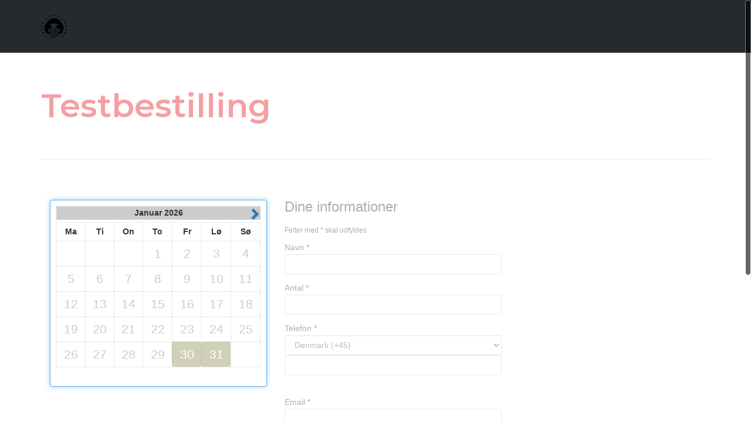

--- FILE ---
content_type: text/html; charset=UTF-8
request_url: https://www.cafeagnesh.dk/testbestilling/
body_size: 12278
content:
<!DOCTYPE html>
<!--[if lt IE 7]>      <html class="no-js lt-ie9 lt-ie8 lt-ie7" lang="da-DK"> <![endif]-->
<!--[if IE 7]>         <html class="no-js lt-ie9 lt-ie8" lang="da-DK"> <![endif]-->
<!--[if IE 8]>         <html class="no-js lt-ie9" lang="da-DK"> <![endif]-->
<!--[if gt IE 8]><!--> <html class="no-js" lang="da-DK"> <!--<![endif]-->
<head>
  <meta charset="UTF-8">
  <meta name="viewport" content="width=device-width, initial-scale=1.0">
  <link rel="alternate" type="application/rss+xml" title="Café Agnes H Feed" href="https://www.cafeagnesh.dk//feed/">
<title>Testbestilling &#8211; Café Agnes H</title>
<meta name='robots' content='max-image-preview:large' />
<link rel='dns-prefetch' href='//s.w.org' />
<link href='https://fonts.gstatic.com' crossorigin rel='preconnect' />
<link rel="alternate" type="application/rss+xml" title="Café Agnes H &raquo; Feed" href="https://www.cafeagnesh.dk/feed/" />
<link rel="alternate" type="application/rss+xml" title="Café Agnes H &raquo;-kommentar-feed" href="https://www.cafeagnesh.dk/comments/feed/" />
		<script type="text/javascript">
			window._wpemojiSettings = {"baseUrl":"https:\/\/s.w.org\/images\/core\/emoji\/13.0.1\/72x72\/","ext":".png","svgUrl":"https:\/\/s.w.org\/images\/core\/emoji\/13.0.1\/svg\/","svgExt":".svg","source":{"concatemoji":"https:\/\/www.cafeagnesh.dk\/wp-includes\/js\/wp-emoji-release.min.js?ver=5.7.14"}};
			!function(e,a,t){var n,r,o,i=a.createElement("canvas"),p=i.getContext&&i.getContext("2d");function s(e,t){var a=String.fromCharCode;p.clearRect(0,0,i.width,i.height),p.fillText(a.apply(this,e),0,0);e=i.toDataURL();return p.clearRect(0,0,i.width,i.height),p.fillText(a.apply(this,t),0,0),e===i.toDataURL()}function c(e){var t=a.createElement("script");t.src=e,t.defer=t.type="text/javascript",a.getElementsByTagName("head")[0].appendChild(t)}for(o=Array("flag","emoji"),t.supports={everything:!0,everythingExceptFlag:!0},r=0;r<o.length;r++)t.supports[o[r]]=function(e){if(!p||!p.fillText)return!1;switch(p.textBaseline="top",p.font="600 32px Arial",e){case"flag":return s([127987,65039,8205,9895,65039],[127987,65039,8203,9895,65039])?!1:!s([55356,56826,55356,56819],[55356,56826,8203,55356,56819])&&!s([55356,57332,56128,56423,56128,56418,56128,56421,56128,56430,56128,56423,56128,56447],[55356,57332,8203,56128,56423,8203,56128,56418,8203,56128,56421,8203,56128,56430,8203,56128,56423,8203,56128,56447]);case"emoji":return!s([55357,56424,8205,55356,57212],[55357,56424,8203,55356,57212])}return!1}(o[r]),t.supports.everything=t.supports.everything&&t.supports[o[r]],"flag"!==o[r]&&(t.supports.everythingExceptFlag=t.supports.everythingExceptFlag&&t.supports[o[r]]);t.supports.everythingExceptFlag=t.supports.everythingExceptFlag&&!t.supports.flag,t.DOMReady=!1,t.readyCallback=function(){t.DOMReady=!0},t.supports.everything||(n=function(){t.readyCallback()},a.addEventListener?(a.addEventListener("DOMContentLoaded",n,!1),e.addEventListener("load",n,!1)):(e.attachEvent("onload",n),a.attachEvent("onreadystatechange",function(){"complete"===a.readyState&&t.readyCallback()})),(n=t.source||{}).concatemoji?c(n.concatemoji):n.wpemoji&&n.twemoji&&(c(n.twemoji),c(n.wpemoji)))}(window,document,window._wpemojiSettings);
		</script>
		<style type="text/css">
img.wp-smiley,
img.emoji {
	display: inline !important;
	border: none !important;
	box-shadow: none !important;
	height: 1em !important;
	width: 1em !important;
	margin: 0 .07em !important;
	vertical-align: -0.1em !important;
	background: none !important;
	padding: 0 !important;
}
</style>
	<link rel='stylesheet' id='formidable-css'  href='https://www.cafeagnesh.dk/wp-content/plugins/formidable/css/formidableforms.css?ver=671632' type='text/css' media='all' />
<link rel='stylesheet' id='themo-icons-css'  href='https://www.cafeagnesh.dk/wp-content/plugins/th-widget-pack/assets/icons/icons.css?ver=2.1.2' type='text/css' media='all' />
<link rel='stylesheet' id='wp-block-library-css'  href='https://www.cafeagnesh.dk/wp-includes/css/dist/block-library/style.min.css?ver=5.7.14' type='text/css' media='all' />
<link rel='stylesheet' id='thhf-style-css'  href='https://www.cafeagnesh.dk/wp-content/plugins/th-widget-pack/header-footer/assets/css/header-footer-elementor.css?ver=2.1.2' type='text/css' media='all' />
<link rel='stylesheet' id='elementor-icons-css'  href='https://www.cafeagnesh.dk/wp-content/plugins/elementor/assets/lib/eicons/css/elementor-icons.min.css?ver=5.11.0' type='text/css' media='all' />
<link rel='stylesheet' id='elementor-animations-css'  href='https://www.cafeagnesh.dk/wp-content/plugins/elementor/assets/lib/animations/animations.min.css?ver=3.2.4' type='text/css' media='all' />
<link rel='stylesheet' id='elementor-frontend-legacy-css'  href='https://www.cafeagnesh.dk/wp-content/plugins/elementor/assets/css/frontend-legacy.min.css?ver=3.2.4' type='text/css' media='all' />
<link rel='stylesheet' id='elementor-frontend-css'  href='https://www.cafeagnesh.dk/wp-content/plugins/elementor/assets/css/frontend.min.css?ver=3.2.4' type='text/css' media='all' />
<style id='elementor-frontend-inline-css' type='text/css'>
@font-face{font-family:eicons;src:url(https://www.cafeagnesh.dk/wp-content/plugins/elementor/assets/lib/eicons/fonts/eicons.eot?5.10.0);src:url(https://www.cafeagnesh.dk/wp-content/plugins/elementor/assets/lib/eicons/fonts/eicons.eot?5.10.0#iefix) format("embedded-opentype"),url(https://www.cafeagnesh.dk/wp-content/plugins/elementor/assets/lib/eicons/fonts/eicons.woff2?5.10.0) format("woff2"),url(https://www.cafeagnesh.dk/wp-content/plugins/elementor/assets/lib/eicons/fonts/eicons.woff?5.10.0) format("woff"),url(https://www.cafeagnesh.dk/wp-content/plugins/elementor/assets/lib/eicons/fonts/eicons.ttf?5.10.0) format("truetype"),url(https://www.cafeagnesh.dk/wp-content/plugins/elementor/assets/lib/eicons/fonts/eicons.svg?5.10.0#eicon) format("svg");font-weight:400;font-style:normal}
</style>
<link rel='stylesheet' id='elementor-post-6763-css'  href='https://www.cafeagnesh.dk/wp-content/uploads/elementor/css/post-6763.css?ver=1623144863' type='text/css' media='all' />
<link rel='stylesheet' id='font-awesome-5-all-css'  href='https://www.cafeagnesh.dk/wp-content/plugins/elementor/assets/lib/font-awesome/css/all.min.css?ver=3.2.4' type='text/css' media='all' />
<link rel='stylesheet' id='font-awesome-4-shim-css'  href='https://www.cafeagnesh.dk/wp-content/plugins/elementor/assets/lib/font-awesome/css/v4-shims.min.css?ver=3.2.4' type='text/css' media='all' />
<link rel='stylesheet' id='font-awesome-css'  href='https://www.cafeagnesh.dk/wp-content/plugins/elementor/assets/lib/font-awesome/css/font-awesome.min.css?ver=4.7.0' type='text/css' media='all' />
<link rel='stylesheet' id='roots_app-css'  href='https://www.cafeagnesh.dk/wp-content/themes/stratusx/assets/css/app.css?ver=1' type='text/css' media='all' />
<link rel='stylesheet' id='roots_child-css'  href='https://www.cafeagnesh.dk/wp-content/themes/stratusx-child/style.css?ver=5.7.14' type='text/css' media='all' />
<link rel='stylesheet' id='google-fonts-1-css'  href='https://fonts.googleapis.com/css?family=Roboto%3A100%2C100italic%2C200%2C200italic%2C300%2C300italic%2C400%2C400italic%2C500%2C500italic%2C600%2C600italic%2C700%2C700italic%2C800%2C800italic%2C900%2C900italic%7CRoboto+Slab%3A100%2C100italic%2C200%2C200italic%2C300%2C300italic%2C400%2C400italic%2C500%2C500italic%2C600%2C600italic%2C700%2C700italic%2C800%2C800italic%2C900%2C900italic&#038;display=auto&#038;ver=5.7.14' type='text/css' media='all' />
<script type='text/javascript' src='https://www.cafeagnesh.dk/wp-content/plugins/elementor/assets/lib/font-awesome/js/v4-shims.min.js?ver=3.2.4' id='font-awesome-4-shim-js'></script>
<script type='text/javascript' src='https://www.cafeagnesh.dk/wp-includes/js/jquery/jquery.min.js?ver=3.5.1' id='jquery-core-js'></script>
<script type='text/javascript' src='https://www.cafeagnesh.dk/wp-includes/js/jquery/jquery-migrate.min.js?ver=3.3.2' id='jquery-migrate-js'></script>
<link rel="https://api.w.org/" href="https://www.cafeagnesh.dk/wp-json/" /><link rel="alternate" type="application/json" href="https://www.cafeagnesh.dk/wp-json/wp/v2/pages/6732" /><link rel="EditURI" type="application/rsd+xml" title="RSD" href="https://www.cafeagnesh.dk/xmlrpc.php?rsd" />
<link rel="wlwmanifest" type="application/wlwmanifest+xml" href="https://www.cafeagnesh.dk/wp-includes/wlwmanifest.xml" /> 
<meta name="generator" content="WordPress 5.7.14" />
<link rel="canonical" href="https://www.cafeagnesh.dk/testbestilling/" />
<link rel='shortlink' href='https://www.cafeagnesh.dk/?p=6732' />
<link rel="alternate" type="application/json+oembed" href="https://www.cafeagnesh.dk/wp-json/oembed/1.0/embed?url=https%3A%2F%2Fwww.cafeagnesh.dk%2Ftestbestilling%2F" />
<link rel="alternate" type="text/xml+oembed" href="https://www.cafeagnesh.dk/wp-json/oembed/1.0/embed?url=https%3A%2F%2Fwww.cafeagnesh.dk%2Ftestbestilling%2F&#038;format=xml" />
<!--[if lt IE 9]>
<script src="https://www.cafeagnesh.dk/wp-content/themes/stratusx/assets/js/vendor/html5shiv.min.js"></script>
<script src="https://www.cafeagnesh.dk/wp-content/themes/stratusx/assets/js/vendor/respond.min.js"></script>
<![endif]-->
<link rel="icon" href="https://www.cafeagnesh.dk/wp-content/uploads/2021/04/cropped-79BDA092-918B-4EA9-869D-7BBA7F07A340_1_201_a-32x32.jpeg" sizes="32x32" />
<link rel="icon" href="https://www.cafeagnesh.dk/wp-content/uploads/2021/04/cropped-79BDA092-918B-4EA9-869D-7BBA7F07A340_1_201_a-192x192.jpeg" sizes="192x192" />
<link rel="apple-touch-icon" href="https://www.cafeagnesh.dk/wp-content/uploads/2021/04/cropped-79BDA092-918B-4EA9-869D-7BBA7F07A340_1_201_a-180x180.jpeg" />
<meta name="msapplication-TileImage" content="https://www.cafeagnesh.dk/wp-content/uploads/2021/04/cropped-79BDA092-918B-4EA9-869D-7BBA7F07A340_1_201_a-270x270.jpeg" />
<style id="kirki-inline-styles">#logo img{max-height:40px;width:auto;}.navbar .navbar-nav{margin-top:15px;}.navbar .navbar-toggle{top:15px;}.themo_cart_icon{margin-top:calc(15px + 12px);}.navbar .navbar-nav > li > a, .navbar .navbar-nav > li > a:hover, .navbar .navbar-nav > li.active > a, .navbar .navbar-nav > li.active > a:hover, .navbar .navbar-nav > li.active > a:focus,.banner[data-transparent-header="true"].headhesive--clone .navbar-nav > li > a, .navbar .navbar-nav > li.th-accent{font-family:Lato;font-size:15px;font-weight:400;color:#333333;}.btn-cta-primary,.navbar .navbar-nav>li>a:hover:after,.navbar .navbar-nav>li.active>a:after,.navbar .navbar-nav>li.active>a:hover:after,.navbar .navbar-nav>li.active>a:focus:after,.headhesive--clone .navbar-nav > li > a:hover:after,.banner[data-transparent-header="true"].headhesive--clone .navbar-nav > li > a:hover:after,form input[type=submit],html .woocommerce a.button.alt,html .woocommerce-page a.button.alt,html .woocommerce a.button,html .woocommerce-page a.button,.woocommerce #respond input#submit.alt:hover,.woocommerce a.button.alt:hover,.woocommerce #respond input#submit.alt, .woocommerce button.button.alt, .woocommerce input.button.alt, .woocommerce button.button.alt:hover,.woocommerce input.button.alt:hover,.woocommerce #respond input#submit.disabled,.woocommerce #respond input#submit:disabled,.woocommerce #respond input#submit:disabled[disabled],.woocommerce a.button.disabled,.woocommerce a.button:disabled,.woocommerce a.button:disabled[disabled],.woocommerce button.button.disabled,.woocommerce button.button:disabled,.woocommerce button.button:disabled[disabled],.woocommerce input.button.disabled,.woocommerce input.button:disabled,.woocommerce input.button:disabled[disabled],.woocommerce #respond input#submit.disabled:hover,.woocommerce #respond input#submit:disabled:hover,.woocommerce #respond input#submit:disabled[disabled]:hover,.woocommerce a.button.disabled:hover,.woocommerce a.button:disabled:hover,.woocommerce a.button:disabled[disabled]:hover,.woocommerce button.button.disabled:hover,.woocommerce button.button:disabled:hover,.woocommerce button.button:disabled[disabled]:hover,.woocommerce input.button.disabled:hover,.woocommerce input.button:disabled:hover,.woocommerce input.button:disabled[disabled]:hover,.woocommerce #respond input#submit.alt.disabled,.woocommerce #respond input#submit.alt.disabled:hover,.woocommerce #respond input#submit.alt:disabled,.woocommerce #respond input#submit.alt:disabled:hover,.woocommerce #respond input#submit.alt:disabled[disabled],.woocommerce #respond input#submit.alt:disabled[disabled]:hover,.woocommerce a.button.alt.disabled,.woocommerce a.button.alt.disabled:hover,.woocommerce a.button.alt:disabled,.woocommerce a.button.alt:disabled:hover,.woocommerce a.button.alt:disabled[disabled],.woocommerce a.button.alt:disabled[disabled]:hover,.woocommerce button.button.alt.disabled,.woocommerce button.button.alt.disabled:hover,.woocommerce button.button.alt:disabled,.woocommerce button.button.alt:disabled:hover,.woocommerce button.button.alt:disabled[disabled],.woocommerce button.button.alt:disabled[disabled]:hover,.woocommerce input.button.alt.disabled,.woocommerce input.button.alt.disabled:hover,.woocommerce input.button.alt:disabled,.woocommerce input.button.alt:disabled:hover,.woocommerce input.button.alt:disabled[disabled],.woocommerce input.button.alt:disabled[disabled]:hover,p.demo_store,.woocommerce.widget_price_filter .ui-slider .ui-slider-handle,.th-conversion form input[type=submit],.th-conversion .with_frm_style input[type=submit],.th-pricing-column.th-highlight,.search-submit,.search-submit:hover,.widget .tagcloud a:hover,.footer .tagcloud a:hover,.btn-standard-primary-form form .frm_submit input[type=submit],.btn-standard-primary-form form .frm_submit input[type=submit]:hover,.btn-ghost-primary-form form .frm_submit input[type=submit]:hover,.btn-cta-primary-form form .frm_submit input[type=submit],.btn-cta-primary-form form .frm_submit input[type=submit]:hover,.th-widget-area form input[type=submit],.th-widget-area .with_frm_style .frm_submit input[type=submit],.elementor-widget-themo-header.elementor-view-stacked .th-header-wrap .elementor-icon,.elementor-widget-themo-service-block.elementor-view-stacked .th-service-block-w .elementor-icon{background-color:#f4a0a3;}a,.accent,.navbar .navbar-nav .dropdown-menu li.active a,.navbar .navbar-nav .dropdown-menu li a:hover,.navbar .navbar-nav .dropdown-menu li.active a:hover,.page-title h1,.inner-container>h1.entry-title,.woocommerce ul.products li.product .price,.woocommerce ul.products li.product .price del,.woocommerce .single-product .product .price,.woocommerce.single-product .product .price,.woocommerce .single-product .product .price ins,.woocommerce.single-product .product .price ins,.a2c-ghost.woocommerce a.button,.th-cta .th-cta-text span,.elementor-widget-themo-info-card .th-info-card-wrap .elementor-icon-box-title,.map-info h3,.th-pkg-content h3,.th-pricing-cost,#main-flex-slider .slides h1,.th-team-member-social a i:hover,.elementor-widget-toggle .elementor-toggle .elementor-toggle-title,.elementor-widget-toggle .elementor-toggle .elementor-toggle-title.active,.elementor-widget-toggle .elementor-toggle .elementor-toggle-icon,.elementor-widget-themo-header .th-header-wrap .elementor-icon,.elementor-widget-themo-header.elementor-view-default .th-header-wrap .elementor-icon,.elementor-widget-themo-service-block .th-service-block-w .elementor-icon,.elementor-widget-themo-service-block.elementor-view-default .th-service-block-w .elementor-icon,.elementor-widget-themo-header.elementor-view-framed .th-header-wrap .elementor-icon,.elementor-widget-themo-service-block.elementor-view-framed .th-service-block-w .elementor-icon{color:#f4a0a3;}.btn-standard-primary,.btn-ghost-primary:hover,.pager li>a:hover,.pager li>span:hover,.a2c-ghost.woocommerce a.button:hover{background-color:#f4a0a3;}.btn-standard-primary,.btn-ghost-primary:hover,.pager li>a:hover,.pager li>span:hover,.a2c-ghost.woocommerce a.button:hover,.btn-standard-primary-form form .frm_submit input[type=submit],.btn-standard-primary-form form .frm_submit input[type=submit]:hover,.btn-ghost-primary-form form .frm_submit input[type=submit]:hover,.btn-ghost-primary-form form .frm_submit input[type=submit]{border-color:#f4a0a3;}.btn-ghost-primary,.btn-ghost-primary:focus,.th-portfolio-filters a.current,.a2c-ghost.woocommerce a.button,.btn-ghost-primary-form form .frm_submit input[type=submit]{color:#f4a0a3;}.btn-ghost-primary,.th-portfolio-filters a.current,.a2c-ghost.woocommerce a.button,.elementor-widget-themo-header.elementor-view-framed .th-header-wrap .elementor-icon,.elementor-widget-themo-service-block.elementor-view-framed .th-service-block-w .elementor-icon{border-color:#f4a0a3;}form select:focus,form textarea:focus,form input:focus,.th-widget-area .widget select:focus,.search-form input:focus{border-color:#f4a0a3!important;}{color:#c2dbed;}.btn-cta-accent,.a2c-cta.woocommerce a.button,.a2c-cta.woocommerce a.button:hover,.btn-standard-accent-form form .frm_submit input[type=submit],.btn-standard-accent-form form .frm_submit input[type=submit]:hover,.btn-ghost-accent-form form .frm_submit input[type=submit]:hover,.btn-cta-accent-form form .frm_submit input[type=submit],.btn-cta-accent-form form .frm_submit input[type=submit]:hover{background-color:#c2dbed;}body #booked-profile-page input[type=submit].button-primary,body table.booked-calendar input[type=submit].button-primary,body .booked-modal input[type=submit].button-primary,body table.booked-calendar .booked-appt-list .timeslot .timeslot-people button,body #booked-profile-page .booked-profile-appt-list .appt-block.approved .status-block{background:#c2dbed!important;}body #booked-profile-page input[type=submit].button-primary,body table.booked-calendar input[type=submit].button-primary,body .booked-modal input[type=submit].button-primary,body table.booked-calendar .booked-appt-list .timeslot .timeslot-people button,.btn-standard-accent-form form .frm_submit input[type=submit],.btn-standard-accent-form form .frm_submit input[type=submit]:hover,.btn-ghost-accent-form form .frm_submit input[type=submit]:hover,.btn-ghost-accent-form form .frm_submit input[type=submit]{border-color:#c2dbed!important;}.btn-standard-accent,.btn-ghost-accent:hover{background-color:#c2dbed;border-color:#c2dbed;}.btn-ghost-accent,.btn-ghost-accent:focus,.btn-ghost-accent-form form .frm_submit input[type=submit]{color:#c2dbed;}.btn-ghost-accent{border-color:#c2dbed;}.h1,.h2,.h3,.h4,.h5,.h6,h1,h2,h3,h4,h5,h6{font-family:Montserrat;font-weight:600;}body,p,li{font-family:Montserrat;font-size:16px;font-weight:400;line-height:1.65;color:#333333;}/* latin-ext */
@font-face {
  font-family: 'Lato';
  font-style: normal;
  font-weight: 300;
  font-display: swap;
  src: url(https://www.cafeagnesh.dk/wp-content/fonts/lato/font) format('woff');
  unicode-range: U+0100-02BA, U+02BD-02C5, U+02C7-02CC, U+02CE-02D7, U+02DD-02FF, U+0304, U+0308, U+0329, U+1D00-1DBF, U+1E00-1E9F, U+1EF2-1EFF, U+2020, U+20A0-20AB, U+20AD-20C0, U+2113, U+2C60-2C7F, U+A720-A7FF;
}
/* latin */
@font-face {
  font-family: 'Lato';
  font-style: normal;
  font-weight: 300;
  font-display: swap;
  src: url(https://www.cafeagnesh.dk/wp-content/fonts/lato/font) format('woff');
  unicode-range: U+0000-00FF, U+0131, U+0152-0153, U+02BB-02BC, U+02C6, U+02DA, U+02DC, U+0304, U+0308, U+0329, U+2000-206F, U+20AC, U+2122, U+2191, U+2193, U+2212, U+2215, U+FEFF, U+FFFD;
}
/* latin-ext */
@font-face {
  font-family: 'Lato';
  font-style: normal;
  font-weight: 400;
  font-display: swap;
  src: url(https://www.cafeagnesh.dk/wp-content/fonts/lato/font) format('woff');
  unicode-range: U+0100-02BA, U+02BD-02C5, U+02C7-02CC, U+02CE-02D7, U+02DD-02FF, U+0304, U+0308, U+0329, U+1D00-1DBF, U+1E00-1E9F, U+1EF2-1EFF, U+2020, U+20A0-20AB, U+20AD-20C0, U+2113, U+2C60-2C7F, U+A720-A7FF;
}
/* latin */
@font-face {
  font-family: 'Lato';
  font-style: normal;
  font-weight: 400;
  font-display: swap;
  src: url(https://www.cafeagnesh.dk/wp-content/fonts/lato/font) format('woff');
  unicode-range: U+0000-00FF, U+0131, U+0152-0153, U+02BB-02BC, U+02C6, U+02DA, U+02DC, U+0304, U+0308, U+0329, U+2000-206F, U+20AC, U+2122, U+2191, U+2193, U+2212, U+2215, U+FEFF, U+FFFD;
}
/* latin-ext */
@font-face {
  font-family: 'Lato';
  font-style: normal;
  font-weight: 700;
  font-display: swap;
  src: url(https://www.cafeagnesh.dk/wp-content/fonts/lato/font) format('woff');
  unicode-range: U+0100-02BA, U+02BD-02C5, U+02C7-02CC, U+02CE-02D7, U+02DD-02FF, U+0304, U+0308, U+0329, U+1D00-1DBF, U+1E00-1E9F, U+1EF2-1EFF, U+2020, U+20A0-20AB, U+20AD-20C0, U+2113, U+2C60-2C7F, U+A720-A7FF;
}
/* latin */
@font-face {
  font-family: 'Lato';
  font-style: normal;
  font-weight: 700;
  font-display: swap;
  src: url(https://www.cafeagnesh.dk/wp-content/fonts/lato/font) format('woff');
  unicode-range: U+0000-00FF, U+0131, U+0152-0153, U+02BB-02BC, U+02C6, U+02DA, U+02DC, U+0304, U+0308, U+0329, U+2000-206F, U+20AC, U+2122, U+2191, U+2193, U+2212, U+2215, U+FEFF, U+FFFD;
}/* cyrillic-ext */
@font-face {
  font-family: 'Montserrat';
  font-style: normal;
  font-weight: 400;
  font-display: swap;
  src: url(https://www.cafeagnesh.dk/wp-content/fonts/montserrat/font) format('woff');
  unicode-range: U+0460-052F, U+1C80-1C8A, U+20B4, U+2DE0-2DFF, U+A640-A69F, U+FE2E-FE2F;
}
/* cyrillic */
@font-face {
  font-family: 'Montserrat';
  font-style: normal;
  font-weight: 400;
  font-display: swap;
  src: url(https://www.cafeagnesh.dk/wp-content/fonts/montserrat/font) format('woff');
  unicode-range: U+0301, U+0400-045F, U+0490-0491, U+04B0-04B1, U+2116;
}
/* vietnamese */
@font-face {
  font-family: 'Montserrat';
  font-style: normal;
  font-weight: 400;
  font-display: swap;
  src: url(https://www.cafeagnesh.dk/wp-content/fonts/montserrat/font) format('woff');
  unicode-range: U+0102-0103, U+0110-0111, U+0128-0129, U+0168-0169, U+01A0-01A1, U+01AF-01B0, U+0300-0301, U+0303-0304, U+0308-0309, U+0323, U+0329, U+1EA0-1EF9, U+20AB;
}
/* latin-ext */
@font-face {
  font-family: 'Montserrat';
  font-style: normal;
  font-weight: 400;
  font-display: swap;
  src: url(https://www.cafeagnesh.dk/wp-content/fonts/montserrat/font) format('woff');
  unicode-range: U+0100-02BA, U+02BD-02C5, U+02C7-02CC, U+02CE-02D7, U+02DD-02FF, U+0304, U+0308, U+0329, U+1D00-1DBF, U+1E00-1E9F, U+1EF2-1EFF, U+2020, U+20A0-20AB, U+20AD-20C0, U+2113, U+2C60-2C7F, U+A720-A7FF;
}
/* latin */
@font-face {
  font-family: 'Montserrat';
  font-style: normal;
  font-weight: 400;
  font-display: swap;
  src: url(https://www.cafeagnesh.dk/wp-content/fonts/montserrat/font) format('woff');
  unicode-range: U+0000-00FF, U+0131, U+0152-0153, U+02BB-02BC, U+02C6, U+02DA, U+02DC, U+0304, U+0308, U+0329, U+2000-206F, U+20AC, U+2122, U+2191, U+2193, U+2212, U+2215, U+FEFF, U+FFFD;
}
/* cyrillic-ext */
@font-face {
  font-family: 'Montserrat';
  font-style: normal;
  font-weight: 600;
  font-display: swap;
  src: url(https://www.cafeagnesh.dk/wp-content/fonts/montserrat/font) format('woff');
  unicode-range: U+0460-052F, U+1C80-1C8A, U+20B4, U+2DE0-2DFF, U+A640-A69F, U+FE2E-FE2F;
}
/* cyrillic */
@font-face {
  font-family: 'Montserrat';
  font-style: normal;
  font-weight: 600;
  font-display: swap;
  src: url(https://www.cafeagnesh.dk/wp-content/fonts/montserrat/font) format('woff');
  unicode-range: U+0301, U+0400-045F, U+0490-0491, U+04B0-04B1, U+2116;
}
/* vietnamese */
@font-face {
  font-family: 'Montserrat';
  font-style: normal;
  font-weight: 600;
  font-display: swap;
  src: url(https://www.cafeagnesh.dk/wp-content/fonts/montserrat/font) format('woff');
  unicode-range: U+0102-0103, U+0110-0111, U+0128-0129, U+0168-0169, U+01A0-01A1, U+01AF-01B0, U+0300-0301, U+0303-0304, U+0308-0309, U+0323, U+0329, U+1EA0-1EF9, U+20AB;
}
/* latin-ext */
@font-face {
  font-family: 'Montserrat';
  font-style: normal;
  font-weight: 600;
  font-display: swap;
  src: url(https://www.cafeagnesh.dk/wp-content/fonts/montserrat/font) format('woff');
  unicode-range: U+0100-02BA, U+02BD-02C5, U+02C7-02CC, U+02CE-02D7, U+02DD-02FF, U+0304, U+0308, U+0329, U+1D00-1DBF, U+1E00-1E9F, U+1EF2-1EFF, U+2020, U+20A0-20AB, U+20AD-20C0, U+2113, U+2C60-2C7F, U+A720-A7FF;
}
/* latin */
@font-face {
  font-family: 'Montserrat';
  font-style: normal;
  font-weight: 600;
  font-display: swap;
  src: url(https://www.cafeagnesh.dk/wp-content/fonts/montserrat/font) format('woff');
  unicode-range: U+0000-00FF, U+0131, U+0152-0153, U+02BB-02BC, U+02C6, U+02DA, U+02DC, U+0304, U+0308, U+0329, U+2000-206F, U+20AC, U+2122, U+2191, U+2193, U+2212, U+2215, U+FEFF, U+FFFD;
}</style></head>


<body data-rsssl=1 class="page-template-default page page-id-6732 ehf-template-stratusx ehf-stylesheet-stratusx-child elementor-default elementor-kit-6763">
        <!-- Preloader Start -->
        <div id="loader-wrapper">
            <div id="loader"></div>
            <div class="loader-section section-left"></div>
            <div class="loader-section section-right"></div>
        </div>
        <!-- Preloader End -->
    



  
<header class="banner navbar navbar-default navbar-static-top dark-header" role="banner" >
    	<div class="container">
        <div class="navbar-header">
            <button type="button" class="navbar-toggle collapsed" data-toggle="collapse" data-target=".navbar-collapse">
                <span class="sr-only">Toggle navigation</span>
                <span class="icon-bar"></span>
                <span class="icon-bar"></span>
                <span class="icon-bar"></span>
            </button>
            <div id="logo">
                <a href="https://www.cafeagnesh.dk/">
                   	                    <img  class="logo-main logo-reg" src="https://www.cafeagnesh.dk/wp-content/uploads/2021/06/Cafe-Agnes-H_Bomaerke_POS-221x200.png"  height='40' width='44'   alt="Café Agnes H" />
				</a>
            </div>
        </div>

        
        <nav class="collapse navbar-collapse bs-navbar-collapse" role="navigation">
                    </nav>
	</div>
</header>
  <div class="wrap" role="document">
  
    <div class="content">

        
<div class="inner-container">
	        <h1 class="entry-title">Testbestilling</h1>
    
	
        <section class="content-editor">
    <script type="text/javascript"> var ea_ajaxurl = 'https://www.cafeagnesh.dk/wp-admin/admin-ajax.php'; </script> <script type="text/template" id="ea-bootstrap-main"> <div class="ea-bootstrap <%- settings.form_class %>" translate="no" style="max-width: <%- settings.width %>;"> <form class="form-horizontal"> <% if (settings.layout_cols === '2') { %> <div class="col-md-6" style="padding-top: 25px;"> <% } %> <!-- LOCATION --> <div class="step form-group"> <div class="block"></div> <label class="ea-label col-sm-4 control-label"> Lokation </label> <div class="col-sm-8"> <select name="location" data-c="location" class="filter form-control"> <option value='1' selected='selected'>Café Agnes H</option> </select> </div> </div> <!-- WORKER --> <div class="step form-group"> <div class="block"></div> <label class="ea-label col-sm-4 control-label"> Menu </label> <div class="col-sm-8"> <select name="service" data-c="service" class="filter form-control" data-currency="DKK"> <option data-duration='30' data-slot_step='30' value='1' selected='selected' data-price='150.00'>Folkekøkken</option> </select> </div> </div> <!-- SERVICE --> <div class="step form-group"> <div class="block"></div> <label class="ea-label col-sm-4 control-label"> Medarbejder </label> <div class="col-sm-8"> <select name="worker" data-c="worker" class="filter form-control"> <option value='1' selected='selected'>Køkken</option> </select> </div> </div> <div class="step calendar" class="filter"> <div class="block"></div> <div class="date"></div> </div> <div class="step" class="filter"> <div class="block"></div> <div class="time"></div> </div> <% if (settings.layout_cols === '2') { %> </div> <div class="step final col-md-6"> <% } else { %> <div class="step final"> <% } %> <div class="block"></div> <h3><%- settings['trans.personal-informations'] %></h3> <small><%- settings['trans.fields'] %></small> <% _.each(settings.MetaFields, function(item,key,list) { %> <% if (item.visible == "0") { return; } %> <% if (item.visible == "2") { %> <input id="<%- item.slug %>" name="<%= item.slug %>" type="hidden" value="<%- item.default_value %>" class="custom-field" /> <% return; } %> <div class="form-group"> <label class="col-sm-4 control-label"><%= _.escape(item.label) %> <% if (item.required == "1") { %>*<% } %></label> <div class="col-sm-8"> <!-- INPUT TYPE --> <% if(item.type === 'INPUT') { %> <input id="<%- item.slug %>" class="form-control custom-field" maxlength="499" type="text" name="<%= item.slug %>" placeholder="<%= _.escape(item.mixed) %>" value="<%- item.default_value %>" <% if (item.required == "1") { %>data-rule-required="true" data-msg-required="<%= settings['trans.field-required'] %>"<% } %> <% if (item.validation == "email") { %>data-rule-email="true" data-msg-email="<%= settings['trans.error-email'] %>"<% } %>> <!-- INPUT MASKED --> <% } else if(item.type === 'MASKED') { %> <input id="<%- item.slug %>" class="form-control custom-field masked-field" <% if (item.required == "1") { %>data-rule-required="true" data-msg-required="<%= settings['trans.field-required'] %>"<% } %> type="text" name="<%= item.slug %>" placeholder="<%= _.escape(item.mixed) %>" data-inputmask="'mask':'<%- item.default_value %>'" /> <!-- PHONE TYPE --> <% } else if(item.type === 'PHONE') { %> <div class="ea-phone-field-group"> <select name="ea-phone-country-code-part" data-default="<%- item.default_value %>" class="ea-phone-country-code-part custom-field dummy form-control" <% if (item.required == "1") { %>data-rule-required="true" data-msg-required="<%= _.escape(settings['trans.field-required']) %>"<% } %>> <option value="">-</option> <option data-countryCode="DZ" value="213">Algeria (+213)</option> <option data-countryCode="AD" value="376">Andorra (+376)</option> <option data-countryCode="AO" value="244">Angola (+244)</option> <option data-countryCode="AI" value="1264">Anguilla (+1264)</option> <option data-countryCode="AG" value="1268">Antigua &amp; Barbuda (+1268)</option> <option data-countryCode="AR" value="54">Argentina (+54)</option> <option data-countryCode="AM" value="374">Armenia (+374)</option> <option data-countryCode="AW" value="297">Aruba (+297)</option> <option data-countryCode="AU" value="61">Australia (+61)</option> <option data-countryCode="AT" value="43">Austria (+43)</option> <option data-countryCode="AZ" value="994">Azerbaijan (+994)</option> <option data-countryCode="BS" value="1242">Bahamas (+1242)</option> <option data-countryCode="BH" value="973">Bahrain (+973)</option> <option data-countryCode="BD" value="880">Bangladesh (+880)</option> <option data-countryCode="BB" value="1246">Barbados (+1246)</option> <option data-countryCode="BY" value="375">Belarus (+375)</option> <option data-countryCode="BE" value="32">Belgium (+32)</option> <option data-countryCode="BZ" value="501">Belize (+501)</option> <option data-countryCode="BJ" value="229">Benin (+229)</option> <option data-countryCode="BM" value="1441">Bermuda (+1441)</option> <option data-countryCode="BT" value="975">Bhutan (+975)</option> <option data-countryCode="BO" value="591">Bolivia (+591)</option> <option data-countryCode="BA" value="387">Bosnia Herzegovina (+387)</option> <option data-countryCode="BW" value="267">Botswana (+267)</option> <option data-countryCode="BR" value="55">Brazil (+55)</option> <option data-countryCode="BN" value="673">Brunei (+673)</option> <option data-countryCode="BG" value="359">Bulgaria (+359)</option> <option data-countryCode="BF" value="226">Burkina Faso (+226)</option> <option data-countryCode="BI" value="257">Burundi (+257)</option> <option data-countryCode="KH" value="855">Cambodia (+855)</option> <option data-countryCode="CM" value="237">Cameroon (+237)</option> <option data-countryCode="CA" value="1">Canada (+1)</option> <option data-countryCode="CV" value="238">Cape Verde Islands (+238)</option> <option data-countryCode="KY" value="1345">Cayman Islands (+1345)</option> <option data-countryCode="CF" value="236">Central African Republic (+236)</option> <option data-countryCode="CL" value="56">Chile (+56)</option> <option data-countryCode="CN" value="86">China (+86)</option> <option data-countryCode="CO" value="57">Colombia (+57)</option> <option data-countryCode="KM" value="269">Comoros (+269)</option> <option data-countryCode="CG" value="242">Congo (+242)</option> <option data-countryCode="CK" value="682">Cook Islands (+682)</option> <option data-countryCode="CR" value="506">Costa Rica (+506)</option> <option data-countryCode="HR" value="385">Croatia (+385)</option> <option data-countryCode="CU" value="53">Cuba (+53)</option> <option data-countryCode="CY" value="90392">Cyprus North (+90392)</option> <option data-countryCode="CY" value="357">Cyprus South (+357)</option> <option data-countryCode="CZ" value="42">Czech Republic (+42)</option> <option data-countryCode="DK" value="45">Denmark (+45)</option> <option data-countryCode="DJ" value="253">Djibouti (+253)</option> <option data-countryCode="DM" value="1809">Dominica (+1809)</option> <option data-countryCode="DO" value="1809">Dominican Republic (+1809)</option> <option data-countryCode="EC" value="593">Ecuador (+593)</option> <option data-countryCode="EG" value="20">Egypt (+20)</option> <option data-countryCode="SV" value="503">El Salvador (+503)</option> <option data-countryCode="GQ" value="240">Equatorial Guinea (+240)</option> <option data-countryCode="ER" value="291">Eritrea (+291)</option> <option data-countryCode="EE" value="372">Estonia (+372)</option> <option data-countryCode="ET" value="251">Ethiopia (+251)</option> <option data-countryCode="FK" value="500">Falkland Islands (+500)</option> <option data-countryCode="FO" value="298">Faroe Islands (+298)</option> <option data-countryCode="FJ" value="679">Fiji (+679)</option> <option data-countryCode="FI" value="358">Finland (+358)</option> <option data-countryCode="FR" value="33">France (+33)</option> <option data-countryCode="GF" value="594">French Guiana (+594)</option> <option data-countryCode="PF" value="689">French Polynesia (+689)</option> <option data-countryCode="GA" value="241">Gabon (+241)</option> <option data-countryCode="GM" value="220">Gambia (+220)</option> <option data-countryCode="GE" value="7880">Georgia (+7880)</option> <option data-countryCode="DE" value="49">Germany (+49)</option> <option data-countryCode="GH" value="233">Ghana (+233)</option> <option data-countryCode="GI" value="350">Gibraltar (+350)</option> <option data-countryCode="GR" value="30">Greece (+30)</option> <option data-countryCode="GL" value="299">Greenland (+299)</option> <option data-countryCode="GD" value="1473">Grenada (+1473)</option> <option data-countryCode="GP" value="590">Guadeloupe (+590)</option> <option data-countryCode="GU" value="671">Guam (+671)</option> <option data-countryCode="GT" value="502">Guatemala (+502)</option> <option data-countryCode="GN" value="224">Guinea (+224)</option> <option data-countryCode="GW" value="245">Guinea - Bissau (+245)</option> <option data-countryCode="GY" value="592">Guyana (+592)</option> <option data-countryCode="HT" value="509">Haiti (+509)</option> <option data-countryCode="HN" value="504">Honduras (+504)</option> <option data-countryCode="HK" value="852">Hong Kong (+852)</option> <option data-countryCode="HU" value="36">Hungary (+36)</option> <option data-countryCode="IS" value="354">Iceland (+354)</option> <option data-countryCode="IN" value="91">India (+91)</option> <option data-countryCode="ID" value="62">Indonesia (+62)</option> <option data-countryCode="IR" value="98">Iran (+98)</option> <option data-countryCode="IQ" value="964">Iraq (+964)</option> <option data-countryCode="IE" value="353">Ireland (+353)</option> <option data-countryCode="IL" value="972">Israel (+972)</option> <option data-countryCode="IT" value="39">Italy (+39)</option> <option data-countryCode="JM" value="1876">Jamaica (+1876)</option> <option data-countryCode="JP" value="81">Japan (+81)</option> <option data-countryCode="JO" value="962">Jordan (+962)</option> <option data-countryCode="KZ" value="7">Kazakhstan (+7)</option> <option data-countryCode="KE" value="254">Kenya (+254)</option> <option data-countryCode="KI" value="686">Kiribati (+686)</option> <option data-countryCode="KP" value="850">Korea North (+850)</option> <option data-countryCode="KR" value="82">Korea South (+82)</option> <option data-countryCode="KW" value="965">Kuwait (+965)</option> <option data-countryCode="KG" value="996">Kyrgyzstan (+996)</option> <option data-countryCode="LA" value="856">Laos (+856)</option> <option data-countryCode="LV" value="371">Latvia (+371)</option> <option data-countryCode="LB" value="961">Lebanon (+961)</option> <option data-countryCode="LS" value="266">Lesotho (+266)</option> <option data-countryCode="LR" value="231">Liberia (+231)</option> <option data-countryCode="LY" value="218">Libya (+218)</option> <option data-countryCode="LI" value="417">Liechtenstein (+417)</option> <option data-countryCode="LT" value="370">Lithuania (+370)</option> <option data-countryCode="LU" value="352">Luxembourg (+352)</option> <option data-countryCode="MO" value="853">Macao (+853)</option> <option data-countryCode="MK" value="389">Macedonia (+389)</option> <option data-countryCode="MG" value="261">Madagascar (+261)</option> <option data-countryCode="MW" value="265">Malawi (+265)</option> <option data-countryCode="MY" value="60">Malaysia (+60)</option> <option data-countryCode="MV" value="960">Maldives (+960)</option> <option data-countryCode="ML" value="223">Mali (+223)</option> <option data-countryCode="MT" value="356">Malta (+356)</option> <option data-countryCode="MH" value="692">Marshall Islands (+692)</option> <option data-countryCode="MQ" value="596">Martinique (+596)</option> <option data-countryCode="MR" value="222">Mauritania (+222)</option> <option data-countryCode="YT" value="269">Mayotte (+269)</option> <option data-countryCode="MX" value="52">Mexico (+52)</option> <option data-countryCode="FM" value="691">Micronesia (+691)</option> <option data-countryCode="MD" value="373">Moldova (+373)</option> <option data-countryCode="MC" value="377">Monaco (+377)</option> <option data-countryCode="MN" value="976">Mongolia (+976)</option> <option data-countryCode="MS" value="1664">Montserrat (+1664)</option> <option data-countryCode="MA" value="212">Morocco (+212)</option> <option data-countryCode="MZ" value="258">Mozambique (+258)</option> <option data-countryCode="MN" value="95">Myanmar (+95)</option> <option data-countryCode="NA" value="264">Namibia (+264)</option> <option data-countryCode="NR" value="674">Nauru (+674)</option> <option data-countryCode="NP" value="977">Nepal (+977)</option> <option data-countryCode="NL" value="31">Netherlands (+31)</option> <option data-countryCode="NC" value="687">New Caledonia (+687)</option> <option data-countryCode="NZ" value="64">New Zealand (+64)</option> <option data-countryCode="NI" value="505">Nicaragua (+505)</option> <option data-countryCode="NE" value="227">Niger (+227)</option> <option data-countryCode="NG" value="234">Nigeria (+234)</option> <option data-countryCode="NU" value="683">Niue (+683)</option> <option data-countryCode="NF" value="672">Norfolk Islands (+672)</option> <option data-countryCode="NP" value="670">Northern Marianas (+670)</option> <option data-countryCode="NO" value="47">Norway (+47)</option> <option data-countryCode="OM" value="968">Oman (+968)</option> <option data-countryCode="PW" value="680">Palau (+680)</option> <option data-countryCode="PA" value="507">Panama (+507)</option> <option data-countryCode="PG" value="675">Papua New Guinea (+675)</option> <option data-countryCode="PY" value="595">Paraguay (+595)</option> <option data-countryCode="PE" value="51">Peru (+51)</option> <option data-countryCode="PH" value="63">Philippines (+63)</option> <option data-countryCode="PL" value="48">Poland (+48)</option> <option data-countryCode="PT" value="351">Portugal (+351)</option> <option data-countryCode="PR" value="1787">Puerto Rico (+1787)</option> <option data-countryCode="QA" value="974">Qatar (+974)</option> <option data-countryCode="RE" value="262">Reunion (+262)</option> <option data-countryCode="RO" value="40">Romania (+40)</option> <option data-countryCode="RU" value="7">Russia (+7)</option> <option data-countryCode="RW" value="250">Rwanda (+250)</option> <option data-countryCode="SM" value="378">San Marino (+378)</option> <option data-countryCode="ST" value="239">Sao Tome &amp; Principe (+239)</option> <option data-countryCode="SA" value="966">Saudi Arabia (+966)</option> <option data-countryCode="SN" value="221">Senegal (+221)</option> <option data-countryCode="CS" value="381">Serbia (+381)</option> <option data-countryCode="SC" value="248">Seychelles (+248)</option> <option data-countryCode="SL" value="232">Sierra Leone (+232)</option> <option data-countryCode="SG" value="65">Singapore (+65)</option> <option data-countryCode="SK" value="421">Slovak Republic (+421)</option> <option data-countryCode="SI" value="386">Slovenia (+386)</option> <option data-countryCode="SB" value="677">Solomon Islands (+677)</option> <option data-countryCode="SO" value="252">Somalia (+252)</option> <option data-countryCode="ZA" value="27">South Africa (+27)</option> <option data-countryCode="ES" value="34">Spain (+34)</option> <option data-countryCode="LK" value="94">Sri Lanka (+94)</option> <option data-countryCode="SH" value="290">St. Helena (+290)</option> <option data-countryCode="KN" value="1869">St. Kitts (+1869)</option> <option data-countryCode="SC" value="1758">St. Lucia (+1758)</option> <option data-countryCode="SD" value="249">Sudan (+249)</option> <option data-countryCode="SR" value="597">Suriname (+597)</option> <option data-countryCode="SZ" value="268">Swaziland (+268)</option> <option data-countryCode="SE" value="46">Sweden (+46)</option> <option data-countryCode="CH" value="41">Switzerland (+41)</option> <option data-countryCode="SI" value="963">Syria (+963)</option> <option data-countryCode="TW" value="886">Taiwan (+886)</option> <option data-countryCode="TJ" value="7">Tajikstan (+7)</option> <option data-countryCode="TH" value="66">Thailand (+66)</option> <option data-countryCode="TG" value="228">Togo (+228)</option> <option data-countryCode="TO" value="676">Tonga (+676)</option> <option data-countryCode="TT" value="1868">Trinidad &amp; Tobago (+1868)</option> <option data-countryCode="TN" value="216">Tunisia (+216)</option> <option data-countryCode="TR" value="90">Turkey (+90)</option> <option data-countryCode="TM" value="7">Turkmenistan (+7)</option> <option data-countryCode="TM" value="993">Turkmenistan (+993)</option> <option data-countryCode="TC" value="1649">Turks &amp; Caicos Islands (+1649)</option> <option data-countryCode="TV" value="688">Tuvalu (+688)</option> <option data-countryCode="UG" value="256">Uganda (+256)</option> <option data-countryCode="GB" value="44">UK (+44)</option> <option data-countryCode="UA" value="380">Ukraine (+380)</option> <option data-countryCode="AE" value="971">United Arab Emirates (+971)</option> <option data-countryCode="UY" value="598">Uruguay (+598)</option> <option data-countryCode="US" value="1">USA (+1)</option> <option data-countryCode="UZ" value="7">Uzbekistan (+7)</option> <option data-countryCode="VU" value="678">Vanuatu (+678)</option> <option data-countryCode="VA" value="379">Vatican City (+379)</option> <option data-countryCode="VE" value="58">Venezuela (+58)</option> <option data-countryCode="VN" value="84">Vietnam (+84)</option> <option data-countryCode="VG" value="84">Virgin Islands - British (+1284)</option> <option data-countryCode="VI" value="84">Virgin Islands - US (+1340)</option> <option data-countryCode="WF" value="681">Wallis &amp; Futuna (+681)</option> <option data-countryCode="YE" value="969">Yemen (North)(+969)</option> <option data-countryCode="YE" value="967">Yemen (South)(+967)</option> <option data-countryCode="ZM" value="260">Zambia (+260)</option> <option data-countryCode="ZW" value="263">Zimbabwe (+263)</option> </select> <input type="text" name="ea-phone-number-part" maxlength="499" class="ea-phone-number-part custom-field dummy form-control" placeholder="<%= _.escape(item.mixed) %>" <% if (item.required == "1") { %>data-rule-required="true" data-msg-required="<%= _.escape(settings['trans.field-required']) %>"<% } %>><br> <input type="hidden" name="<%= _.escape(item.slug) %>" data-prop="<%= _.escape(item.slug) %>" class="custom-field full-value" > </div> <!-- EMAIL TYPE --> <% } else if(item.type === 'EMAIL') { %> <input id="<%- item.slug %>" class="form-control custom-field" maxlength="499" type="text" name="<%= item.slug %>" placeholder="<%= _.escape(item.mixed) %>" value="<%- item.default_value %>" <% if (item.required == "1") { %>data-rule-required="true" data-msg-required="<%= settings['trans.field-required'] %>"<% } %> data-rule-email="true" data-msg-email="<%= settings['trans.error-email'] %>"> <!-- SELECT TYPE --> <% } else if(item.type === 'SELECT') { %> <select id="<%- item.slug %>" class="form-control custom-field" name="<%= item.slug %>" <% if (item.required == "1") { %>aria-required="true" <% if (item.required == "1") { %>data-rule-required="true"<% } %> data-msg-required="<%= settings['trans.field-required'] %>"<% } %>> <% _.each(item.mixed.split(','),function(i,k,l) { %> <% if (i == "-") { %> <option value="">-</option> <% } else { %> <option value="<%= _.escape(i) %>"><%= _.escape(i) %></option> <% }});%> </select> <!-- TEXTAREA TYPE --> <% } else if(item.type === 'TEXTAREA') { %> <textarea id="<%- item.slug %>" class="form-control custom-field" rows="3" maxlength="499" style="height: auto;" placeholder="<%= _.escape(item.mixed) %>" name="<%= item.slug %>" <% if (item.required == "1") { %>data-rule-required="true" data-msg-required="<%= settings['trans.field-required'] %>"<% } %>></textarea> <% } %> </div> </div> <% });%> <h3 id="booking-overview-header"><%= settings['trans.booking-overview'] %></h3> <div id="booking-overview"></div> <% if (settings['show.iagree'] == '1') { %> <div class="form-group"> <label class="col-sm-4 control-label">&nbsp;</label> <div class="col-sm-8"> <div class="checkbox"> <label> <input id="ea-iagree" name="iagree" type="checkbox" data-rule-required="true" data-msg-required="<%= settings['trans.field-iagree'] %>"> <%- settings['trans.iagree'] %> </label> </div> </div> </div> <% } %> <% if (settings['gdpr.on'] == '1') { %> <div class="form-group"> <label class="col-sm-4 control-label">&nbsp;</label> <div class="col-sm-8"> <div class="checkbox"> <label class="gdpr"> <input id="ea-gdpr" name="gdpr" type="checkbox" data-rule-required="true" data-msg-required="<%= settings['gdpr.message'] %>"> <% if (settings['gdpr.link'] != '') { %> <a href="<%= settings['gdpr.link'] %>" target="_blank"><%- settings['gdpr.label'] %></a> <% } else {%> <%- settings['gdpr.label'] %> <% } %> </label> </div> </div> </div> <% } %> <% if (settings['captcha.site-key'] !== '') { %> <div style="width: 100%; padding: 20px;" class="g-recaptcha" data-sitekey="<%= settings['captcha.site-key'] %>"></div> <% } %> <div class="form-group"> <div class="col-sm-12 ea-actions-group" style="display: inline-flex; align-items: center; justify-content: center;"> <button class="ea-btn ea-submit btn btn-primary booking-button"><%= settings['trans.submit'] %></button> <button class="ea-btn ea-cancel btn btn-default"><%= settings['trans.cancel'] %></button> </div> </div> </div> <% if (settings.layout_cols === '2') { %> </div> <% } %> </form> </div> <div id="ea-loader"></div> </script><script type="text/template" id="ea-appointments-overview"> <small><%= settings['trans.overview-message'] %></small> <table> <tbody> <% if(settings['rtl'] == '1') { %> <% if(data.location.indexOf('_') !== 0) { %> <tr class="row-location"> <td class="ea-label"><%= _.escape( settings['trans.location'] ) %></td> <td class="value"><%= _.escape( data.location ) %></td> </tr> <% } %> <% if(data.service.indexOf('_') !== 0) { %> <tr class="row-service"> <td class="ea-label"><%= _.escape( settings['trans.service'] ) %></td> <td class="value"><%= _.escape( data.service ) %></td> </tr> <% } %> <% if(data.worker.indexOf('_') !== 0) { %> <tr class="row-worker"> <td class="ea-label"><%= _.escape( settings['trans.worker'] ) %></td> <td class="value"><%= _.escape( data.worker ) %></td> </tr> <% } %> <% if (settings['price.hide'] !== '1') { %> <tr class="row-price"> <td class="ea-label"><%= settings['trans.price'] %></td> <td class="value"><%= _.escape( data.price ) %> <%= _.escape( settings['trans.currency'] ) %></td> </tr> <% } %> <tr class="row-datetime"> <td class="ea-label"><%= settings['trans.date-time'] %></td> <td class="value"><%= data.date %> <%= data.time %></td> </tr> <% } else { %> <% if(data.location.indexOf('_') !== 0) { %> <tr class="row-location"> <td class="ea-label"><%= _.escape( settings['trans.location'] ) %></td> <td class="value"><%= _.escape( data.location ) %></td> </tr> <% } %> <% if(data.service.indexOf('_') !== 0) { %> <tr class="row-service"> <td class="ea-label"><%= _.escape( settings['trans.service'] ) %></td> <td class="value"><%= _.escape( data.service ) %></td> </tr> <% } %> <% if(data.worker.indexOf('_') !== 0) { %> <tr class="row-worker"> <td class="ea-label"><%= _.escape( settings['trans.worker'] ) %></td> <td class="value"><%= _.escape( data.worker ) %></td> </tr> <% } %> <% if (settings['price.hide'] !== '1') { %> <tr class="row-price"> <td class="ea-label"><%= _.escape( settings['trans.price'] ) %></td> <% if (settings['currency.before'] == '1') { %> <td class="value"><%= settings['trans.currency'] %><%= _.escape( data.price ) %></td> <% } else { %> <td class="value"><%= _.escape( data.price ) %><%= _.escape( settings['trans.currency'] ) %></td> <% } %> </tr> <% } %> <tr class="row-datetime"> <td class="ea-label"><%= settings['trans.date-time'] %></td> <td class="value"><%= data.date_time %></td> </tr> <% } %> </tbody> </table> <div id="ea-total-amount" style="display: none;" data-total="<%= data.price %>"></div> </script> <div class="ea-bootstrap bootstrap"></div>
    </section>    
        <!-- Comment form for pages -->
	<div class='container'>        <div class="row">
			<div class="col-md-12">
	        

            </div>
        </div>
    </div><!-- /.container -->    <!-- End Comment form for pages -->
    
        
                    
    
    </div><!-- /.inner-container -->
    </div><!-- /.content -->
  </div><!-- /.wrap -->

  
<div class="prefooter"></div>

<footer class="footer" role="contentinfo">
	<div class="container">
			    </div>
    <div class="footer-btm-bar">        
        <div class="container">    
            <div class="footer-copyright row">
                <div class="col-xs-12">
                    <p>  <span class='footer_credit'>Made with <i class="fa fa-heart-o"></i> by <a href="http://faustandme,dk">FAUST &amp; ME</a></span></p>
                </div>
            </div>
        </div>
    </div>
</footer>
<link rel='stylesheet' id='ea-bootstrap-css'  href='https://www.cafeagnesh.dk/wp-content/plugins/easy-appointments/components/bootstrap/ea-css/bootstrap.css?ver=3.5.2' type='text/css' media='all' />
<link rel='stylesheet' id='ea-admin-awesome-css-css'  href='https://www.cafeagnesh.dk/wp-content/plugins/easy-appointments/css/font-awesome.css?ver=3.5.2' type='text/css' media='all' />
<link rel='stylesheet' id='ea-frontend-bootstrap-css'  href='https://www.cafeagnesh.dk/wp-content/plugins/easy-appointments/css/eafront-bootstrap.css?ver=3.5.2' type='text/css' media='all' />
<script type='text/javascript' src='https://www.cafeagnesh.dk/wp-content/plugins/th-widget-pack/js/themo-foot.js?ver=2.1.2' id='themo-js-foot-js'></script>
<script type='text/javascript' src='https://www.cafeagnesh.dk/wp-content/themes/stratusx/assets/js/vendor/vendor_footer.js?ver=1.2' id='t_vendor_footer-js'></script>
<script type='text/javascript' src='https://www.cafeagnesh.dk/wp-content/themes/stratusx/assets/js/main.js?ver=1.3' id='roots_main-js'></script>
<script type='text/javascript' src='https://www.cafeagnesh.dk/wp-content/themes/stratusx/assets/js/vendor/jquery.nicescroll.min.js?ver=3.6.8' id='nicescroll-js'></script>
<script type='text/javascript' src='https://www.cafeagnesh.dk/wp-includes/js/wp-embed.min.js?ver=5.7.14' id='wp-embed-js'></script>
<script type='text/javascript' src='https://www.cafeagnesh.dk/wp-includes/js/underscore.min.js?ver=1.8.3' id='underscore-js'></script>
<script type='text/javascript' src='https://www.cafeagnesh.dk/wp-content/plugins/easy-appointments/js/libs/jquery.validate.min.js?ver=3.5.2' id='ea-validator-js'></script>
<script type='text/javascript' src='https://www.cafeagnesh.dk/wp-content/plugins/easy-appointments/components/bootstrap/js/bootstrap.js?ver=3.5.2' id='ea-bootstrap-js'></script>
<script type='text/javascript' src='https://www.cafeagnesh.dk/wp-includes/js/jquery/ui/core.min.js?ver=1.12.1' id='jquery-ui-core-js'></script>
<script type='text/javascript' src='https://www.cafeagnesh.dk/wp-includes/js/jquery/ui/datepicker.min.js?ver=1.12.1' id='jquery-ui-datepicker-js'></script>
<script type='text/javascript' src='https://www.cafeagnesh.dk/wp-content/plugins/easy-appointments/js/libs/jquery-ui-i18n.min.js?ver=3.5.2' id='ea-datepicker-localization-js'></script>
<script type='text/javascript' src='https://www.cafeagnesh.dk/wp-content/plugins/easy-appointments/js/libs/moment.min.js?ver=3.5.2' id='ea-momentjs-js'></script>
<script type='text/javascript' id='ea-front-bootstrap-js-extra'>
/* <![CDATA[ */
var ea_settings = {"trans.service":"Menu","trans.location":"Lokation","trans.worker":"Medarbejder","trans.done_message":"Din reservation er modtaget.","time_format":"HH:mm","trans.currency":"DKK","price.hide":"1","price.hide.service":"1","datepicker":"da","form.label.above":"1","show.iagree":"0","cancel.scroll":"calendar","compatibility.mode":"0","css.off":"0","submit.redirect":"","advance.redirect":"[]","advance_cancel.redirect":"[]","block.time":"0","max.appointments":"10","pre.reservation":"0","currency.before":"1","gdpr.on":"0","gdpr.label":"By using this form you agree with the storage and handling of your data by this website.","gdpr.link":"","gdpr.message":"You need to accept the privacy checkbox","sort.workers-by":null,"sort.services-by":null,"sort.locations-by":null,"order.workers-by":null,"order.services-by":null,"order.locations-by":null,"captcha.site-key":"","captcha3.site-key":"","label.from_to":"0","check":"6756560bd4","width":"800px","scroll_off":"true","layout_cols":"2","start_of_week":"1","rtl":"0","default_date":"2026-01-30","min_date":null,"max_date":null,"show_remaining_slots":"0","show_week":"0","save_form_content":"1","cal_auto_select":"1","block_days":null,"block_days_tooltip":"","trans.please-select-new-date":"Please select another day","trans.personal-informations":"Dine informationer","trans.field-required":"This field is required.","trans.error-email":"Please enter a valid email address","trans.error-name":"Please enter at least 3 characters.","trans.error-phone":"Please enter at least 3 digits.","trans.fields":"Felter med * skal udfyldes","trans.email":"Email","trans.name":"Name","trans.phone":"Phone","trans.comment":"Comment","trans.overview-message":"Gennemse venligst detaljerne herunder og bekr\u00e6ft:","trans.booking-overview":"Booking overblik","trans.date-time":"Dato & tidspunkt","trans.submit":"Book nu","trans.cancel":"Annuller","trans.price":"Price","trans.iagree":"I agree with terms and conditions","trans.field-iagree":"You must agree with terms and conditions","trans.slot-not-selectable":"You can't select this time slot!'","trans.nonce-expired":"Form validation code expired. Please refresh page in order to continue.","trans.internal-error":"Internal error. Please try again later.","trans.ajax-call-not-available":"Unable to make ajax request. Please try again later.","date_format":"D. MMMM YYYY","default_datetime_format":"YYYY-MM-DD HH:mm","form_class":"ea-form-v2","MetaFields":[{"id":"7","type":"INPUT","slug":"navn","label":"Navn","mixed":"","default_value":"","visible":"1","required":"1","validation":"","position":"1"},{"id":"8","type":"INPUT","slug":"antal","label":"Antal","mixed":"","default_value":"","visible":"1","required":"1","validation":"","position":"2"},{"id":"6","type":"PHONE","slug":"telefon","label":"Telefon","mixed":"","default_value":"45","visible":"1","required":"1","validation":"","position":"3"},{"id":"5","type":"EMAIL","slug":"email","label":"Email","mixed":"","default_value":"","visible":"1","required":"1","validation":"","position":"4"},{"id":"9","type":"TEXTAREA","slug":"bemaerkninger","label":"Bem\u00e6rkninger","mixed":"Eventuelle allergener eller andet...","default_value":"","visible":"1","required":"0","validation":"","position":"5"}]};
var ea_vacations = [];
/* ]]> */
</script>
<script type='text/javascript' src='https://www.cafeagnesh.dk/wp-content/plugins/easy-appointments/js/frontend-bootstrap.js?ver=3.5.2' id='ea-front-bootstrap-js'></script>
</body>
</html>

--- FILE ---
content_type: text/css
request_url: https://www.cafeagnesh.dk/wp-content/uploads/elementor/css/post-6763.css?ver=1623144863
body_size: 364
content:
.elementor-kit-6763{--e-global-color-primary:#F4A0A3;--e-global-color-secondary:#C2DBED;--e-global-color-text:#7A7A7A;--e-global-color-accent:#848D57;--e-global-color-1e491906:#F1A041;--e-global-color-2950ccff:#1D7BA8;--e-global-color-4fffb459:#000;--e-global-color-39c27f39:#FFF;--e-global-typography-primary-font-family:"Roboto";--e-global-typography-primary-font-weight:600;--e-global-typography-secondary-font-family:"Roboto Slab";--e-global-typography-secondary-font-weight:400;--e-global-typography-text-font-family:"Roboto";--e-global-typography-text-font-weight:400;--e-global-typography-accent-font-family:"Roboto";--e-global-typography-accent-font-weight:500;}.elementor-section.elementor-section-boxed > .elementor-container{max-width:1140px;}{}h1.entry-title{display:var(--page-title-display);}@media(max-width:1024px){.elementor-section.elementor-section-boxed > .elementor-container{max-width:1024px;}}@media(max-width:767px){.elementor-section.elementor-section-boxed > .elementor-container{max-width:767px;}}